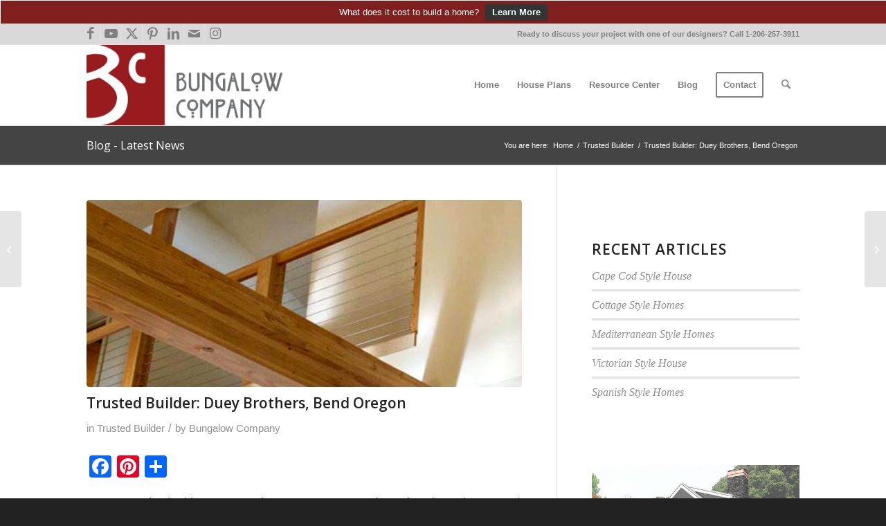

--- FILE ---
content_type: text/css
request_url: https://thebungalowcompany.com/wp-content/themes/BungalowCompany/style.css?ver=7.1.3
body_size: 233
content:
/*
 Theme Name:     Bungalow Company
 Theme URI:      http://kriesi.at
 Description:    Bungalow Company
 Author:         Seedspring
 Author URI:     http://bungalowcompany.com
 Template:       enfold
 Version:        1.0.0
*/


/* =Theme customization starts here
-------------------------------------------------------------- */


/* Increase font size and change color of phone info */
.social_header .phone-info { color: white !important; font-size: 14px!important; }




/* #color-promo-sec-1
================================================== */

	/* sec-1 tab-0 */
	.postid-1837 #color-promo-sec-1 .tab_counter_0 {
		background-image: URL("https://thebungalowcompany.com/wp-content/uploads/2015/09/Traditional-Tab-1.jpg");
		color: transparent;
		width: 220px;
		height: 220px;
		color: transparent !important;
		opacity: .3;
	}

	/* sec-1 tab-1 */
	.postid-1837 #color-promo-sec-1 .tab_counter_1 {
		background-image: URL("https://thebungalowcompany.com/wp-content/uploads/2015/09/Traditional-Tab-2.jpg");
		color: transparent;
		width: 220px;
		height: 220px;
		color: transparent !important;
		opacity: .3;
	}

	/* sec-1 tab-2 */
	.postid-1837 #color-promo-sec-1 .tab_counter_2 {
		background-image: URL("https://thebungalowcompany.com/wp-content/uploads/2015/09/Traditional-Tab-3.jpg");
		color: transparent;
		width: 220px;
		height: 220px;
		color: transparent !important;
		opacity: .3;
	}

	/* tab content */
	.postid-1837 #color-promo-sec-1 .tab_content  {
		background-color: white !important;
		border: none;
		padding: 0px;
	}

/* #color-promo-sec-2
================================================== */

	/* sec-2 tab-0 */
	.postid-1837 #color-promo-sec-2 .tab_counter_0 {
		background-image: URL("https://thebungalowcompany.com/wp-content/uploads/2015/09/Transitional-Tab-1.jpg");
		color: transparent;
		width: 220px;
		height: 220px;
		color: transparent !important;
		opacity: .3;
	}

	/* sec-2 tab-1 */
	.postid-1837 #color-promo-sec-2 .tab_counter_1 {
		background-image: URL("https://thebungalowcompany.com/wp-content/uploads/2015/09/Transitional-Interior-Option-2-tab.jpg");
		color: transparent;
		width: 220px;
		height: 220px;
		color: transparent !important;
		opacity: .3;
	}

	/* tab content */
	.postid-1837 #color-promo-sec-2 .tab_content  {
		background-color: white !important;
		border: none;
		padding: 0px;
	}


/* #color-promo-sec-3
================================================== */
	/* sec-3 tab-0 */
	.postid-1837 #color-promo-sec-3 .tab_counter_0 {
		background-image: URL("https://thebungalowcompany.com/wp-content/uploads/2015/09/Contemporary-Tab-1.jpg");
		color: transparent;
		width: 220px;
		height: 220px;
		color: transparent !important;
		opacity: .3;
	}
	
	/* sec-3 tab-1 */	
	.postid-1837 #color-promo-sec-3 .tab_counter_1 {
		background-image: URL("https://thebungalowcompany.com/wp-content/uploads/2015/09/Contemporary-Tab-2.jpg");
		color: transparent;
		width: 220px;
		height: 220px;
		color: transparent !important;
		opacity: .3;
	}
	
	/* sec-3 tab-2 */
	.postid-1837 #color-promo-sec-3 .tab_counter_2 {
		background-image: URL("https://thebungalowcompany.com/wp-content/uploads/2015/09/Contemporary-Tab-3.jpg");
		color: transparent;
		width: 220px;
		height: 220px;
		color: transparent !important;
		opacity: .3;
	}
	
	/* tab content */
	.postid-1837 #color-promo-sec-3 .tab_content  {
		background-color: white !important;
		border: none;
		padding: 0px;
	}

/* highlight active tab */
	.js_active .active_tab{opacity: 1 !important;}

--- FILE ---
content_type: text/plain
request_url: https://www.google-analytics.com/j/collect?v=1&_v=j102&a=2052674147&t=pageview&_s=1&dl=https%3A%2F%2Fthebungalowcompany.com%2Ftrusted-builder-duey-brothers-bend-oregon%2F&ul=en-us%40posix&dt=Trusted%20Builder%3A%20Duey%20Brothers%2C%20Bend%20Oregon%20-%20Bungalow%20Company&sr=1280x720&vp=1280x720&_u=IEBAAEABAAAAACAAI~&jid=1709576461&gjid=1144484535&cid=1345012303.1768781203&tid=UA-47471222-1&_gid=409461905.1768781203&_r=1&_slc=1&z=1610138473
body_size: -452
content:
2,cG-ZX6KEN66Q4